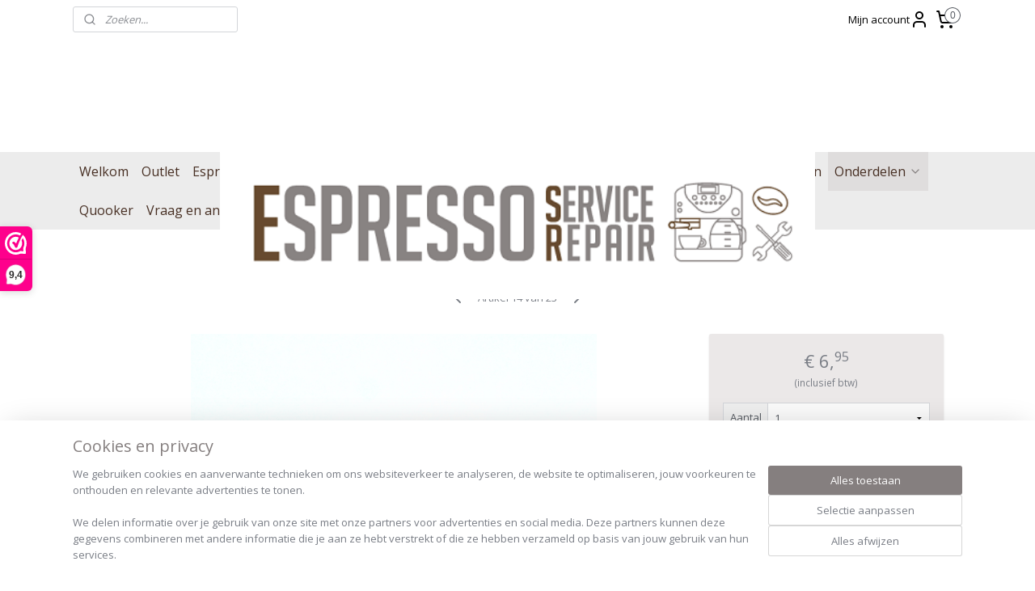

--- FILE ---
content_type: text/html; charset=UTF-8
request_url: https://www.esrepair.nl/a-75680616/rocket/inlaat-klep-ventiel-53-mm/
body_size: 18385
content:
<!DOCTYPE html>
<!--[if lt IE 7]>
<html lang="nl"
      class="no-js lt-ie9 lt-ie8 lt-ie7 secure"> <![endif]-->
<!--[if IE 7]>
<html lang="nl"
      class="no-js lt-ie9 lt-ie8 is-ie7 secure"> <![endif]-->
<!--[if IE 8]>
<html lang="nl"
      class="no-js lt-ie9 is-ie8 secure"> <![endif]-->
<!--[if gt IE 8]><!-->
<html lang="nl" class="no-js secure">
<!--<![endif]-->
<head prefix="og: http://ogp.me/ns#">
    <meta http-equiv="Content-Type" content="text/html; charset=UTF-8"/>

    <title>inlaat klep/ventiel 53 mm | Rocket | esrepair.nl</title>
    <meta name="robots" content="noarchive"/>
    <meta name="robots" content="index,follow,noodp,noydir"/>
    
    <meta name="verify-v1" content="mFFggL35wRMRjZSL7hFODnZc86lig_7pW0hQiLijw1k"/>
        <meta name="google-site-verification" content="mFFggL35wRMRjZSL7hFODnZc86lig_7pW0hQiLijw1k"/>
    <meta name="viewport" content="width=device-width, initial-scale=1.0"/>
    <meta name="revisit-after" content="1 days"/>
    <meta name="generator" content="Mijnwebwinkel"/>
    <meta name="web_author" content="https://www.mijnwebwinkel.nl/"/>

    

    <meta property="og:site_name" content="esrepair.nl"/>

        <meta property="og:title" content="inlaat klep/ventiel 53 mm"/>
    <meta property="og:description" content="inlaat klep/ventiel 53 mm Nummer 8"/>
    <meta property="og:type" content="product"/>
    <meta property="og:image" content="https://cdn.myonlinestore.eu/9465ef91-6be1-11e9-a722-44a8421b9960/image/cache/article/f5ff5d9c4e9804734d33e98f209b884043ddcb5c.jpg"/>
        <meta property="og:url" content="https://www.esrepair.nl/a-75680616/rocket/inlaat-klep-ventiel-53-mm/"/>

    <link rel="preload" as="style" href="https://static.myonlinestore.eu/assets/../js/fancybox/jquery.fancybox.css?20260123073340"
          onload="this.onload=null;this.rel='stylesheet'">
    <noscript>
        <link rel="stylesheet" href="https://static.myonlinestore.eu/assets/../js/fancybox/jquery.fancybox.css?20260123073340">
    </noscript>

    <link rel="stylesheet" type="text/css" href="https://asset.myonlinestore.eu/8SEb2EBJRuUV274O3a6OEp9M3KZ0GJl.css"/>

    <link rel="preload" as="style" href="https://static.myonlinestore.eu/assets/../fonts/fontawesome-6.4.2/css/fontawesome.min.css?20260123073340"
          onload="this.onload=null;this.rel='stylesheet'">
    <link rel="preload" as="style" href="https://static.myonlinestore.eu/assets/../fonts/fontawesome-6.4.2/css/solid.min.css?20260123073340"
          onload="this.onload=null;this.rel='stylesheet'">
    <link rel="preload" as="style" href="https://static.myonlinestore.eu/assets/../fonts/fontawesome-6.4.2/css/brands.min.css?20260123073340"
          onload="this.onload=null;this.rel='stylesheet'">
    <link rel="preload" as="style" href="https://static.myonlinestore.eu/assets/../fonts/fontawesome-6.4.2/css/v4-shims.min.css?20260123073340"
          onload="this.onload=null;this.rel='stylesheet'">
    <noscript>
        <link rel="stylesheet" href="https://static.myonlinestore.eu/assets/../fonts/font-awesome-4.1.0/css/font-awesome.4.1.0.min.css?20260123073340">
    </noscript>

    <link rel="preconnect" href="https://static.myonlinestore.eu/" crossorigin />
    <link rel="dns-prefetch" href="https://static.myonlinestore.eu/" />
    <link rel="preconnect" href="https://cdn.myonlinestore.eu" crossorigin />
    <link rel="dns-prefetch" href="https://cdn.myonlinestore.eu" />

    <script type="text/javascript" src="https://static.myonlinestore.eu/assets/../js/modernizr.js?20260123073340"></script>
        
    <link rel="canonical" href="https://www.esrepair.nl/a-75680616/rocket/inlaat-klep-ventiel-53-mm/"/>
                    <link rel="shortcut icon" type="image/x-icon" href="data:image/x-icon;base64,">
        <link rel="icon" type="image/png" href="[data-uri]" />
    <script>
        var _rollbarConfig = {
        accessToken: 'd57a2075769e4401ab611d78421f1c89',
        captureUncaught: false,
        captureUnhandledRejections: false,
        verbose: false,
        payload: {
            environment: 'prod',
            person: {
                id: 418808,
            },
            ignoredMessages: [
                'request aborted',
                'network error',
                'timeout'
            ]
        },
        reportLevel: 'error'
    };
    // Rollbar Snippet
    !function(r){var e={};function o(n){if(e[n])return e[n].exports;var t=e[n]={i:n,l:!1,exports:{}};return r[n].call(t.exports,t,t.exports,o),t.l=!0,t.exports}o.m=r,o.c=e,o.d=function(r,e,n){o.o(r,e)||Object.defineProperty(r,e,{enumerable:!0,get:n})},o.r=function(r){"undefined"!=typeof Symbol&&Symbol.toStringTag&&Object.defineProperty(r,Symbol.toStringTag,{value:"Module"}),Object.defineProperty(r,"__esModule",{value:!0})},o.t=function(r,e){if(1&e&&(r=o(r)),8&e)return r;if(4&e&&"object"==typeof r&&r&&r.__esModule)return r;var n=Object.create(null);if(o.r(n),Object.defineProperty(n,"default",{enumerable:!0,value:r}),2&e&&"string"!=typeof r)for(var t in r)o.d(n,t,function(e){return r[e]}.bind(null,t));return n},o.n=function(r){var e=r&&r.__esModule?function(){return r.default}:function(){return r};return o.d(e,"a",e),e},o.o=function(r,e){return Object.prototype.hasOwnProperty.call(r,e)},o.p="",o(o.s=0)}([function(r,e,o){var n=o(1),t=o(4);_rollbarConfig=_rollbarConfig||{},_rollbarConfig.rollbarJsUrl=_rollbarConfig.rollbarJsUrl||"https://cdnjs.cloudflare.com/ajax/libs/rollbar.js/2.14.4/rollbar.min.js",_rollbarConfig.async=void 0===_rollbarConfig.async||_rollbarConfig.async;var a=n.setupShim(window,_rollbarConfig),l=t(_rollbarConfig);window.rollbar=n.Rollbar,a.loadFull(window,document,!_rollbarConfig.async,_rollbarConfig,l)},function(r,e,o){var n=o(2);function t(r){return function(){try{return r.apply(this,arguments)}catch(r){try{console.error("[Rollbar]: Internal error",r)}catch(r){}}}}var a=0;function l(r,e){this.options=r,this._rollbarOldOnError=null;var o=a++;this.shimId=function(){return o},"undefined"!=typeof window&&window._rollbarShims&&(window._rollbarShims[o]={handler:e,messages:[]})}var i=o(3),s=function(r,e){return new l(r,e)},d=function(r){return new i(s,r)};function c(r){return t(function(){var e=Array.prototype.slice.call(arguments,0),o={shim:this,method:r,args:e,ts:new Date};window._rollbarShims[this.shimId()].messages.push(o)})}l.prototype.loadFull=function(r,e,o,n,a){var l=!1,i=e.createElement("script"),s=e.getElementsByTagName("script")[0],d=s.parentNode;i.crossOrigin="",i.src=n.rollbarJsUrl,o||(i.async=!0),i.onload=i.onreadystatechange=t(function(){if(!(l||this.readyState&&"loaded"!==this.readyState&&"complete"!==this.readyState)){i.onload=i.onreadystatechange=null;try{d.removeChild(i)}catch(r){}l=!0,function(){var e;if(void 0===r._rollbarDidLoad){e=new Error("rollbar.js did not load");for(var o,n,t,l,i=0;o=r._rollbarShims[i++];)for(o=o.messages||[];n=o.shift();)for(t=n.args||[],i=0;i<t.length;++i)if("function"==typeof(l=t[i])){l(e);break}}"function"==typeof a&&a(e)}()}}),d.insertBefore(i,s)},l.prototype.wrap=function(r,e,o){try{var n;if(n="function"==typeof e?e:function(){return e||{}},"function"!=typeof r)return r;if(r._isWrap)return r;if(!r._rollbar_wrapped&&(r._rollbar_wrapped=function(){o&&"function"==typeof o&&o.apply(this,arguments);try{return r.apply(this,arguments)}catch(o){var e=o;throw e&&("string"==typeof e&&(e=new String(e)),e._rollbarContext=n()||{},e._rollbarContext._wrappedSource=r.toString(),window._rollbarWrappedError=e),e}},r._rollbar_wrapped._isWrap=!0,r.hasOwnProperty))for(var t in r)r.hasOwnProperty(t)&&(r._rollbar_wrapped[t]=r[t]);return r._rollbar_wrapped}catch(e){return r}};for(var p="log,debug,info,warn,warning,error,critical,global,configure,handleUncaughtException,handleAnonymousErrors,handleUnhandledRejection,captureEvent,captureDomContentLoaded,captureLoad".split(","),u=0;u<p.length;++u)l.prototype[p[u]]=c(p[u]);r.exports={setupShim:function(r,e){if(r){var o=e.globalAlias||"Rollbar";if("object"==typeof r[o])return r[o];r._rollbarShims={},r._rollbarWrappedError=null;var a=new d(e);return t(function(){e.captureUncaught&&(a._rollbarOldOnError=r.onerror,n.captureUncaughtExceptions(r,a,!0),e.wrapGlobalEventHandlers&&n.wrapGlobals(r,a,!0)),e.captureUnhandledRejections&&n.captureUnhandledRejections(r,a,!0);var t=e.autoInstrument;return!1!==e.enabled&&(void 0===t||!0===t||"object"==typeof t&&t.network)&&r.addEventListener&&(r.addEventListener("load",a.captureLoad.bind(a)),r.addEventListener("DOMContentLoaded",a.captureDomContentLoaded.bind(a))),r[o]=a,a})()}},Rollbar:d}},function(r,e){function o(r,e,o){if(e.hasOwnProperty&&e.hasOwnProperty("addEventListener")){for(var n=e.addEventListener;n._rollbarOldAdd&&n.belongsToShim;)n=n._rollbarOldAdd;var t=function(e,o,t){n.call(this,e,r.wrap(o),t)};t._rollbarOldAdd=n,t.belongsToShim=o,e.addEventListener=t;for(var a=e.removeEventListener;a._rollbarOldRemove&&a.belongsToShim;)a=a._rollbarOldRemove;var l=function(r,e,o){a.call(this,r,e&&e._rollbar_wrapped||e,o)};l._rollbarOldRemove=a,l.belongsToShim=o,e.removeEventListener=l}}r.exports={captureUncaughtExceptions:function(r,e,o){if(r){var n;if("function"==typeof e._rollbarOldOnError)n=e._rollbarOldOnError;else if(r.onerror){for(n=r.onerror;n._rollbarOldOnError;)n=n._rollbarOldOnError;e._rollbarOldOnError=n}e.handleAnonymousErrors();var t=function(){var o=Array.prototype.slice.call(arguments,0);!function(r,e,o,n){r._rollbarWrappedError&&(n[4]||(n[4]=r._rollbarWrappedError),n[5]||(n[5]=r._rollbarWrappedError._rollbarContext),r._rollbarWrappedError=null);var t=e.handleUncaughtException.apply(e,n);o&&o.apply(r,n),"anonymous"===t&&(e.anonymousErrorsPending+=1)}(r,e,n,o)};o&&(t._rollbarOldOnError=n),r.onerror=t}},captureUnhandledRejections:function(r,e,o){if(r){"function"==typeof r._rollbarURH&&r._rollbarURH.belongsToShim&&r.removeEventListener("unhandledrejection",r._rollbarURH);var n=function(r){var o,n,t;try{o=r.reason}catch(r){o=void 0}try{n=r.promise}catch(r){n="[unhandledrejection] error getting `promise` from event"}try{t=r.detail,!o&&t&&(o=t.reason,n=t.promise)}catch(r){}o||(o="[unhandledrejection] error getting `reason` from event"),e&&e.handleUnhandledRejection&&e.handleUnhandledRejection(o,n)};n.belongsToShim=o,r._rollbarURH=n,r.addEventListener("unhandledrejection",n)}},wrapGlobals:function(r,e,n){if(r){var t,a,l="EventTarget,Window,Node,ApplicationCache,AudioTrackList,ChannelMergerNode,CryptoOperation,EventSource,FileReader,HTMLUnknownElement,IDBDatabase,IDBRequest,IDBTransaction,KeyOperation,MediaController,MessagePort,ModalWindow,Notification,SVGElementInstance,Screen,TextTrack,TextTrackCue,TextTrackList,WebSocket,WebSocketWorker,Worker,XMLHttpRequest,XMLHttpRequestEventTarget,XMLHttpRequestUpload".split(",");for(t=0;t<l.length;++t)r[a=l[t]]&&r[a].prototype&&o(e,r[a].prototype,n)}}}},function(r,e){function o(r,e){this.impl=r(e,this),this.options=e,function(r){for(var e=function(r){return function(){var e=Array.prototype.slice.call(arguments,0);if(this.impl[r])return this.impl[r].apply(this.impl,e)}},o="log,debug,info,warn,warning,error,critical,global,configure,handleUncaughtException,handleAnonymousErrors,handleUnhandledRejection,_createItem,wrap,loadFull,shimId,captureEvent,captureDomContentLoaded,captureLoad".split(","),n=0;n<o.length;n++)r[o[n]]=e(o[n])}(o.prototype)}o.prototype._swapAndProcessMessages=function(r,e){var o,n,t;for(this.impl=r(this.options);o=e.shift();)n=o.method,t=o.args,this[n]&&"function"==typeof this[n]&&("captureDomContentLoaded"===n||"captureLoad"===n?this[n].apply(this,[t[0],o.ts]):this[n].apply(this,t));return this},r.exports=o},function(r,e){r.exports=function(r){return function(e){if(!e&&!window._rollbarInitialized){for(var o,n,t=(r=r||{}).globalAlias||"Rollbar",a=window.rollbar,l=function(r){return new a(r)},i=0;o=window._rollbarShims[i++];)n||(n=o.handler),o.handler._swapAndProcessMessages(l,o.messages);window[t]=n,window._rollbarInitialized=!0}}}}]);
    // End Rollbar Snippet
    </script>
    <script defer type="text/javascript" src="https://static.myonlinestore.eu/assets/../js/jquery.min.js?20260123073340"></script><script defer type="text/javascript" src="https://static.myonlinestore.eu/assets/../js/mww/shop.js?20260123073340"></script><script defer type="text/javascript" src="https://static.myonlinestore.eu/assets/../js/mww/shop/category.js?20260123073340"></script><script defer type="text/javascript" src="https://static.myonlinestore.eu/assets/../js/fancybox/jquery.fancybox.pack.js?20260123073340"></script><script defer type="text/javascript" src="https://static.myonlinestore.eu/assets/../js/fancybox/jquery.fancybox-thumbs.js?20260123073340"></script><script defer type="text/javascript" src="https://static.myonlinestore.eu/assets/../js/mww/image.js?20260123073340"></script><script defer type="text/javascript" src="https://static.myonlinestore.eu/assets/../js/mww/shop/article.js?20260123073340"></script><script defer type="text/javascript" src="https://static.myonlinestore.eu/assets/../js/mww/product/product.js?20260123073340"></script><script defer type="text/javascript" src="https://static.myonlinestore.eu/assets/../js/mww/product/product.configurator.js?20260123073340"></script><script defer type="text/javascript"
                src="https://static.myonlinestore.eu/assets/../js/mww/product/product.configurator.validator.js?20260123073340"></script><script defer type="text/javascript" src="https://static.myonlinestore.eu/assets/../js/mww/product/product.main.js?20260123073340"></script><script defer type="text/javascript" src="https://static.myonlinestore.eu/assets/../js/mww/navigation.js?20260123073340"></script><script defer type="text/javascript" src="https://static.myonlinestore.eu/assets/../js/delay.js?20260123073340"></script><script defer type="text/javascript" src="https://static.myonlinestore.eu/assets/../js/mww/ajax.js?20260123073340"></script><script defer type="text/javascript" src="https://static.myonlinestore.eu/assets/../js/foundation/foundation.min.js?20260123073340"></script><script defer type="text/javascript" src="https://static.myonlinestore.eu/assets/../js/foundation/foundation/foundation.topbar.js?20260123073340"></script><script defer type="text/javascript" src="https://static.myonlinestore.eu/assets/../js/foundation/foundation/foundation.tooltip.js?20260123073340"></script><script defer type="text/javascript" src="https://static.myonlinestore.eu/assets/../js/mww/deferred.js?20260123073340"></script>
        <script src="https://static.myonlinestore.eu/assets/webpack/bootstrapper.ce10832e.js"></script>
    
    <script src="https://static.myonlinestore.eu/assets/webpack/vendor.85ea91e8.js" defer></script><script src="https://static.myonlinestore.eu/assets/webpack/main.c5872b2c.js" defer></script>
    
    <script src="https://static.myonlinestore.eu/assets/webpack/webcomponents.377dc92a.js" defer></script>
    
    <script src="https://static.myonlinestore.eu/assets/webpack/render.8395a26c.js" defer></script>

    <script>
        window.bootstrapper.add(new Strap('marketingScripts', []));
    </script>
        <script>
  window.dataLayer = window.dataLayer || [];

  function gtag() {
    dataLayer.push(arguments);
  }

    gtag(
    "consent",
    "default",
    {
      "ad_storage": "denied",
      "ad_user_data": "denied",
      "ad_personalization": "denied",
      "analytics_storage": "denied",
      "security_storage": "granted",
      "personalization_storage": "denied",
      "functionality_storage": "denied",
    }
  );

  gtag("js", new Date());
  gtag("config", 'G-HSRC51ENF9', { "groups": "myonlinestore" });gtag("config", 'G-4LY6M3G5GJ');</script>
<script async src="https://www.googletagmanager.com/gtag/js?id=G-HSRC51ENF9"></script>
        <script>
        
    </script>
        
<script>
    var marketingStrapId = 'marketingScripts'
    var marketingScripts = window.bootstrapper.use(marketingStrapId);

    if (marketingScripts === null) {
        marketingScripts = [];
    }

        marketingScripts.push({
        inline: `!function (f, b, e, v, n, t, s) {
        if (f.fbq) return;
        n = f.fbq = function () {
            n.callMethod ?
                n.callMethod.apply(n, arguments) : n.queue.push(arguments)
        };
        if (!f._fbq) f._fbq = n;
        n.push = n;
        n.loaded = !0;
        n.version = '2.0';
        n.agent = 'plmyonlinestore';
        n.queue = [];
        t = b.createElement(e);
        t.async = !0;
    t.src = v;
    s = b.getElementsByTagName(e)[0];
    s.parentNode.insertBefore(t, s)
    }(window, document, 'script', 'https://connect.facebook.net/en_US/fbevents.js');

    fbq('init', '1235225549891984');
    fbq('track', 'PageView');
    `,
    });
    
    window.bootstrapper.update(new Strap(marketingStrapId, marketingScripts));
</script>
    <noscript>
        <style>ul.products li {
                opacity: 1 !important;
            }</style>
    </noscript>

            <script>
                (function (w, d, s, l, i) {
            w[l] = w[l] || [];
            w[l].push({
                'gtm.start':
                    new Date().getTime(), event: 'gtm.js'
            });
            var f = d.getElementsByTagName(s)[0],
                j = d.createElement(s), dl = l != 'dataLayer' ? '&l=' + l : '';
            j.async = true;
            j.src =
                'https://www.googletagmanager.com/gtm.js?id=' + i + dl;
            f.parentNode.insertBefore(j, f);
        })(window, document, 'script', 'dataLayer', 'GTM-MSQ3L6L');
                (function (w, d, s, l, i) {
            w[l] = w[l] || [];
            w[l].push({
                'gtm.start':
                    new Date().getTime(), event: 'gtm.js'
            });
            var f = d.getElementsByTagName(s)[0],
                j = d.createElement(s), dl = l != 'dataLayer' ? '&l=' + l : '';
            j.async = true;
            j.src =
                'https://www.googletagmanager.com/gtm.js?id=' + i + dl;
            f.parentNode.insertBefore(j, f);
        })(window, document, 'script', 'dataLayer', 'GTM-PQ89KS8');
            </script>

</head>
<body    class="lang-nl_NL layout-width-1100 oneColumn">

    <noscript>
                    <iframe src="https://www.googletagmanager.com/ns.html?id=GTM-MSQ3L6L" height="0" width="0"
                    style="display:none;visibility:hidden"></iframe>
                    <iframe src="https://www.googletagmanager.com/ns.html?id=GTM-PQ89KS8" height="0" width="0"
                    style="display:none;visibility:hidden"></iframe>
            </noscript>


<header>
    <a tabindex="0" id="skip-link" class="button screen-reader-text" href="#content">Spring naar de hoofdtekst</a>
</header>


<div id="react_element__filter"></div>

<div class="site-container">
    <div class="inner-wrap">
        
        
        <div class="bg-container custom-css-container"             data-active-language="nl"
            data-current-date="25-01-2026"
            data-category-id="unknown"
            data-article-id="58460871"
            data-article-category-id="4905984"
            data-article-name="inlaat klep/ventiel 53 mm"
        >
            <noscript class="no-js-message">
                <div class="inner">
                    Javascript is uitgeschakeld.


Zonder Javascript is het niet mogelijk bestellingen te plaatsen in deze webwinkel en zijn een aantal functionaliteiten niet beschikbaar.
                </div>
            </noscript>

            <div id="header">
                <div id="react_root"><!-- --></div>
                <div
                    class="header-bar-top">
                                                
<div class="row header-bar-inner" data-bar-position="top" data-options="sticky_on: [medium, large]; is_hover: true; scrolltop: true;" data-topbar>
    <section class="top-bar-section">
                                    <div class="module-container search align-left">
                    <div class="react_element__searchbox" 
    data-post-url="/search/" 
    data-search-phrase=""></div>

                </div>
                                                <div class="module-container myaccount align-right2">
                    
<div class="module my-account-bar">
            <a href="javascript:void(0)" class="foldout-account">
            Mijn account     <div   
    aria-hidden role="img"
    class="icon icon--sf-user
        "
    >
    <svg><use xlink:href="#sf-user"></use></svg>
    </div>
        </a>
        <div class="saveforlater-counter-topbar" id="react_element__saveforlater-topbar-counter"
             data-show-counter=""></div>
        <div class="my-account-overlay"></div>
        <div class="hidden-account-details">
            <div class="invisible-hover-area">
                <div class="header">
                    <div class="header-text">Mijn account</div>
                    <div class="close-button">
                            <div   
    aria-hidden role="img"
    class="icon icon--close-button icon--sf-x
        "
            title="close-button"
    >
    <svg><use xlink:href="#sf-x"></use></svg>
    </div>
                    </div>
                </div>
                <div class="scrollable">
                    <h3 class="existing-customer">Inloggen</h3>
                    <div class="form-group">
                        <form accept-charset="UTF-8" name=""
          method="post" action="/customer/login/?referer=/a-75680616/rocket/inlaat-klep-ventiel-53-mm/" class="legacy" id="login_form">
                        <script>
    document.addEventListener("DOMContentLoaded", function () {
        Array.from(document.querySelectorAll("#login_form")).map(
            form => form.addEventListener("submit", function () {
                Array.from(document.querySelectorAll("#login")).map(button => button.disabled = true);
            })
        );
    });
</script>
                        
                        <div class="form-group        ">
    <label class="control-label required" for="customer_account_username">E-mailadres</label><div class="control-group">
            <div class="control-container   no-errors    ">
                                <input type="email"
            id="customer_account_username" name="_username" required="required" class="default form-control" maxlength="100"
                                                    data-validator-range="0-0"
                />
                    </div>
                                </div>
</div>
    
                        <div class="form-group        ">
    <label class="control-label required" for="customer_account_password">Wachtwoord</label><div class="control-group">
            <div class="control-container   no-errors    ">
                                <input type="password"
            id="customer_account_password" name="_password" required="required" class="default form-control" maxlength="64"
                                                    data-validator-range="0-0"
                />
                    </div>
                                </div>
</div>
    
                        <div class="form-row buttons">
                            <button type="submit" id="login" name="login" class="btn">
                                Inloggen
                            </button>
                        </div>
                        <input type="hidden"
            id="_csrf_token" name="_csrf_token" class="form-control"
            value="d8ae9e50c568fa06feecd4dc.9zYVbcLTot6KXda4PB8ACh-rlCz4Grh304PrOI2bzFg.hV1EGIub8fPeJYKBW1ZSOivsomCeWdwh5vmnUs7VoR7FRWc_t4nYlssblw"                                         data-validator-range="0-0"
                />
        </form>
                    </div>
                    <a class="forgot-password-link" href="/customer/forgot-password/">Wachtwoord vergeten?</a>
                                            <hr/>
                        <h3 class="without-account">Geen account?</h3>
                        <p>
                            Met een account kun je sneller bestellen en heb je een overzicht van je eerdere bestellingen.
                        </p>
                        <a href="https://www.esrepair.nl/customer/register/?referer=/a-75680616/rocket/inlaat-klep-ventiel-53-mm/"
                           class="btn">Account aanmaken</a>
                                    </div>
            </div>
        </div>
    </div>

                </div>
                                                <div class="module-container cart align-right">
                    
<div class="header-cart module moduleCartCompact" data-ajax-cart-replace="true" data-productcount="0">
            <a href="/cart/?category_id=4905984" class="foldout-cart">
                <div   
    aria-hidden role="img"
    class="icon icon--sf-shopping-cart
        "
            title="Winkelwagen"
    >
    <svg><use xlink:href="#sf-shopping-cart"></use></svg>
    </div>
            <span class="count">0</span>
        </a>
        <div class="hidden-cart-details">
            <div class="invisible-hover-area">
                <div data-mobile-cart-replace="true" class="cart-details">
                                            <div class="cart-summary">
                            Geen artikelen in winkelwagen.
                        </div>
                                    </div>

                            </div>
        </div>
    </div>

                </div>
                        </section>
</div>

                                    </div>

                

        
                
            

<sf-header-image
    class="web-component"
    header-element-height="140px"
    align="center"
    store-name="esrepair.nl"
    store-url="https://www.esrepair.nl/"
    background-image-url=""
    mobile-background-image-url=""
    logo-custom-width=""
    logo-custom-height=""
    page-column-width="1100"
    style="
        height: 140px;

        --background-color: #FFFFFF;
        --background-height: 140px;
        --background-aspect-ratio: 1;
        --scaling-background-aspect-ratio: 2.75;
        --mobile-background-height: 0px;
        --mobile-background-aspect-ratio: 1;
        --color: #12465C;
        --logo-custom-width: auto;
        --logo-custom-height: auto;
        --logo-aspect-ratio: 5.2571428571429
        ">
            <a href="https://www.esrepair.nl/" slot="logo" style="max-height: 100%;">
            <img
                src="https://cdn.myonlinestore.eu/9465ef91-6be1-11e9-a722-44a8421b9960/logo_large.png?t=1769267350"
                alt="esrepair.nl"
                style="
                    width: 736px;
                    height: 100%;
                    display: block;
                    max-height: 400px;
                    "
            />
        </a>
    </sf-header-image>
                <div class="header-bar-bottom">
                                                
<div class="row header-bar-inner" data-bar-position="header" data-options="sticky_on: [medium, large]; is_hover: true; scrolltop: true;" data-topbar>
    <section class="top-bar-section">
                                    <nav class="module-container navigation navigation--mega-menu align-left">
                    <ul>
                            




<li class="">
            <a href="https://www.esrepair.nl/" class="no_underline">
            Welkom
                    </a>

                                </li>
    




<li class="">
            <a href="https://www.esrepair.nl/c-5829803/outlet/" class="no_underline">
            Outlet
                    </a>

                                </li>
    

    


<li class="has-dropdown">
            <a href="https://www.esrepair.nl/c-3821582/espressomachines/" class="no_underline">
            Espressomachines
                                                <div aria-hidden role="img" class="icon"><svg><use xlink:href="#sf-chevron-down"></use></svg></div>
                                    </a>

                                                    
                <div class="mega-menu">
                    <div class="mega-menu__background"></div>
                    <ul class="mega-menu__list">
                                                    <li class="mega-menu__category">
                                <a class="mega-menu__category-title mega-menu__category-title--no_underline" href="https://www.esrepair.nl/c-3918896/espressomachines-pistonmachines/" title="Espressomachines&#x20;&#x2F;&#x20;Pistonmachines">Espressomachines / Pistonmachines</a>

                                                            </li>
                                                    <li class="mega-menu__category">
                                <a class="mega-menu__category-title mega-menu__category-title--no_underline" href="https://www.esrepair.nl/c-6358947/espresso-levelmachines/" title="Espresso&#x20;levelmachines">Espresso levelmachines</a>

                                                            </li>
                                                    <li class="mega-menu__category">
                                <a class="mega-menu__category-title mega-menu__category-title--no_underline" href="https://www.esrepair.nl/c-3918897/espresso-volautomaten/" title="Espresso&#x20;volautomaten">Espresso volautomaten</a>

                                                            </li>
                                                    <li class="mega-menu__category">
                                <a class="mega-menu__category-title mega-menu__category-title--no_underline" href="https://www.esrepair.nl/c-4236299/espresso-volautomaten-professional/" title="Espresso&#x20;volautomaten&#x20;professional">Espresso volautomaten professional</a>

                                                            </li>
                                                    <li class="mega-menu__category">
                                <a class="mega-menu__category-title mega-menu__category-title--no_underline" href="https://www.esrepair.nl/c-4047119/capsulemachines/" title="Capsulemachines">Capsulemachines</a>

                                                            </li>
                                                    <li class="mega-menu__category">
                                <a class="mega-menu__category-title mega-menu__category-title--no_underline" href="https://www.esrepair.nl/c-4230697/koffiezetapparaten/" title="Koffiezetapparaten">Koffiezetapparaten</a>

                                                            </li>
                                                    <li class="mega-menu__category">
                                <a class="mega-menu__category-title mega-menu__category-title--no_underline" href="https://www.esrepair.nl/c-4045327/melkopschuimers/" title="Melkopschuimers">Melkopschuimers</a>

                                                            </li>
                                                    <li class="mega-menu__category">
                                <a class="mega-menu__category-title mega-menu__category-title--no_underline" href="https://www.esrepair.nl/c-4045205/slowcoffee/" title="Slowcoffee">Slowcoffee</a>

                                                            </li>
                        
                                            </ul>
                </div>
                        </li>
    




<li class="">
            <a href="https://www.esrepair.nl/c-3919117/bonenmolens/" class="no_underline">
            Bonenmolens 
                    </a>

                                </li>
    

    


<li class="has-dropdown">
            <a href="https://www.esrepair.nl/c-6356205/accessoires-baristatools/" class="no_underline">
            Accessoires / Baristatools
                                                <div aria-hidden role="img" class="icon"><svg><use xlink:href="#sf-chevron-down"></use></svg></div>
                                    </a>

                                                    
                <div class="mega-menu">
                    <div class="mega-menu__background"></div>
                    <ul class="mega-menu__list">
                                                    <li class="mega-menu__category">
                                <a class="mega-menu__category-title mega-menu__category-title--no_underline" href="https://www.esrepair.nl/c-6659651/covers-cuptray/" title="Covers&#x20;cuptray">Covers cuptray</a>

                                                            </li>
                                                    <li class="mega-menu__category">
                                <a class="mega-menu__category-title mega-menu__category-title--no_underline" href="https://www.esrepair.nl/c-4994882/doeken/" title="Doeken">Doeken</a>

                                                            </li>
                                                    <li class="mega-menu__category">
                                <a class="mega-menu__category-title mega-menu__category-title--no_underline" href="https://www.esrepair.nl/c-6779636/funnel/" title="Funnel">Funnel</a>

                                                            </li>
                                                    <li class="mega-menu__category">
                                <a class="mega-menu__category-title mega-menu__category-title--no_underline" href="https://www.esrepair.nl/c-6679955/houten-accessoires/" title="Houten&#x20;accessoires&#x20;">Houten accessoires </a>

                                                            </li>
                                                    <li class="mega-menu__category">
                                <a class="mega-menu__category-title mega-menu__category-title--no_underline" href="https://www.esrepair.nl/c-4034592/melkbekers-coolers/" title="Melkbekers&#x2F;coolers">Melkbekers/coolers</a>

                                                            </li>
                                                    <li class="mega-menu__category">
                                <a class="mega-menu__category-title mega-menu__category-title--no_underline" href="https://www.esrepair.nl/c-3982164/melkkannen/" title="Melkkannen">Melkkannen</a>

                                                            </li>
                                                    <li class="mega-menu__category">
                                <a class="mega-menu__category-title mega-menu__category-title--no_underline" href="https://www.esrepair.nl/c-3956167/servies/" title="Servies">Servies</a>

                                                            </li>
                        
                                                    <li class="mega-menu__category">
                                <a class="mega-menu__category-title mega-menu__category-title--no_underline" href="https://www.esrepair.nl/c-6356205/accessoires-baristatools/" title="Bekijk&#x20;alle&#x20;pagina&#x2019;s">Bekijk alle pagina’s    <div   
    aria-hidden role="img"
    class="icon icon--sf-chevron-right
                    icon--small
        "
    >
    <svg><use xlink:href="#sf-chevron-right"></use></svg>
    </div>
</a>
                            </li>
                                            </ul>
                </div>
                        </li>
    

    


<li class="has-dropdown">
            <a href="https://www.esrepair.nl/c-6356208/koffie/" class="no_underline">
            Koffie
                                                <div aria-hidden role="img" class="icon"><svg><use xlink:href="#sf-chevron-down"></use></svg></div>
                                    </a>

                                                    
                <div class="mega-menu">
                    <div class="mega-menu__background"></div>
                    <ul class="mega-menu__list">
                                                    <li class="mega-menu__category">
                                <a class="mega-menu__category-title mega-menu__category-title--no_underline" href="https://www.esrepair.nl/c-3920347/koffie/" title="Koffie">Koffie</a>

                                                                                                        
                                    <ul class="mega-menu__category-list">
                                                                                    <li class="mega-menu__item ">
                                                <a class="mega-menu__link mega-menu__link--no_underline" href="https://www.esrepair.nl/c-3920525/bonen/" title="Bonen">Bonen</a>
                                            </li>
                                        
                                                                            </ul>
                                                            </li>
                                                    <li class="mega-menu__category">
                                <a class="mega-menu__category-title mega-menu__category-title--no_underline" href="https://www.esrepair.nl/c-5468595/koffie-voorraadbus/" title="Koffie&#x20;voorraadbus">Koffie voorraadbus</a>

                                                            </li>
                                                    <li class="mega-menu__category">
                                <a class="mega-menu__category-title mega-menu__category-title--no_underline" href="https://www.esrepair.nl/c-4169144/koffiemeubels/" title="Koffiemeubels">Koffiemeubels</a>

                                                            </li>
                        
                                            </ul>
                </div>
                        </li>
    




<li class="">
            <a href="https://www.esrepair.nl/c-3918898/onderhoudsproducten/" class="no_underline">
            Onderhoudsproducten
                    </a>

                                </li>
    

    
    

<li class="has-dropdown active">
            <a href="https://www.esrepair.nl/c-6356229/onderdelen/" class="no_underline">
            Onderdelen
                                                <div aria-hidden role="img" class="icon"><svg><use xlink:href="#sf-chevron-down"></use></svg></div>
                                    </a>

                                                    
                <div class="mega-menu">
                    <div class="mega-menu__background"></div>
                    <ul class="mega-menu__list">
                                                    <li class="mega-menu__category">
                                <a class="mega-menu__category-title mega-menu__category-title--no_underline" href="https://www.esrepair.nl/c-4034181/ecm-profitec/" title="ECM&#x20;&#x2F;&#x20;Profitec">ECM / Profitec</a>

                                                            </li>
                                                    <li class="mega-menu__category">
                                <a class="mega-menu__category-title mega-menu__category-title--no_underline" href="https://www.esrepair.nl/c-4034199/universeel-e61/" title="Universeel&#x20;&#x2B;&#x20;E61">Universeel + E61</a>

                                                            </li>
                                                    <li class="mega-menu__category">
                                <a class="mega-menu__category-title mega-menu__category-title--no_underline" href="https://www.esrepair.nl/c-4905975/bezzera/" title="Bezzera">Bezzera</a>

                                                            </li>
                                                    <li class="mega-menu__category">
                                <a class="mega-menu__category-title mega-menu__category-title--no_underline" href="https://www.esrepair.nl/c-4905984/rocket/" title="Rocket">Rocket</a>

                                                            </li>
                                                    <li class="mega-menu__category">
                                <a class="mega-menu__category-title mega-menu__category-title--no_underline" href="https://www.esrepair.nl/c-4528070/vibiemme/" title="Vibiemme">Vibiemme</a>

                                                            </li>
                                                    <li class="mega-menu__category">
                                <a class="mega-menu__category-title mega-menu__category-title--no_underline" href="https://www.esrepair.nl/c-6141128/eureka-molen/" title="Eureka&#x20;molen">Eureka molen</a>

                                                            </li>
                                                    <li class="mega-menu__category">
                                <a class="mega-menu__category-title mega-menu__category-title--no_underline" href="https://www.esrepair.nl/c-4034183/quick-mill/" title="Quick&#x20;Mill">Quick Mill</a>

                                                            </li>
                                                    <li class="mega-menu__category">
                                <a class="mega-menu__category-title mega-menu__category-title--no_underline" href="https://www.esrepair.nl/c-4034185/nivona/" title="Nivona">Nivona</a>

                                                            </li>
                        
                                            </ul>
                </div>
                        </li>
    




<li class="">
            <a href="https://www.esrepair.nl/c-6450292/quooker/" class="no_underline">
            Quooker
                    </a>

                                </li>
    

    


<li class="has-dropdown">
            <a href="https://www.esrepair.nl/c-4600469/vraag-en-antwoord/" class="no_underline">
            Vraag en antwoord
                                                <div aria-hidden role="img" class="icon"><svg><use xlink:href="#sf-chevron-down"></use></svg></div>
                                    </a>

                                                    
                <div class="mega-menu">
                    <div class="mega-menu__background"></div>
                    <ul class="mega-menu__list">
                                                    <li class="mega-menu__category">
                                <a class="mega-menu__category-title mega-menu__category-title--no_underline" href="https://www.esrepair.nl/c-4600492/espressomachines-pistonmachines/" title="Espressomachines&#x20;&#x2F;&#x20;Pistonmachines">Espressomachines / Pistonmachines</a>

                                                            </li>
                                                    <li class="mega-menu__category">
                                <a class="mega-menu__category-title mega-menu__category-title--no_underline" href="https://www.esrepair.nl/c-4600493/volautomaat/" title="Volautomaat">Volautomaat</a>

                                                            </li>
                                                    <li class="mega-menu__category">
                                <a class="mega-menu__category-title mega-menu__category-title--no_underline" href="https://www.esrepair.nl/c-4600321/informatiefilms/" title="Informatiefilms">Informatiefilms</a>

                                                            </li>
                        
                                            </ul>
                </div>
                        </li>
    




<li class="">
            <a href="https://www.esrepair.nl/c-6482217/cadeaubon/" class="no_underline">
            Cadeaubon
                    </a>

                                </li>

                    </ul>
                </nav>
                        </section>
</div>

                                    </div>
            </div>

                            <div class="mega-menu-overlay"></div>
            
            
            <div id="content" class="columncount-1">
                <div class="row">
                                            <div class="columns columns-14 foldout-nav">
                            <a class="mobile-nav-toggle" href="#" data-react-trigger="mobile-navigation-toggle">
    <i></i> Menu</a>   
                        </div>
                                                                <div class="columns large-14 medium-14 small-14" id="centercolumn">
    
    
                                    <script>
        window.bootstrapper.add(new Strap('product', {
            id: '58460871',
            name: 'inlaat klep/ventiel 53 mm',
            value: '6.950000',
            currency: 'EUR'
        }));

        var marketingStrapId = 'marketingScripts'
        var marketingScripts = window.bootstrapper.use(marketingStrapId);

        if (marketingScripts === null) {
            marketingScripts = [];
        }

        marketingScripts.push({
            inline: `if (typeof window.fbq === 'function') {
                window.fbq('track', 'ViewContent', {
                    content_name: "inlaat klep/ventiel 53 mm",
                    content_ids: ["58460871"],
                    content_type: "product"
                });
            }`,
        });

        window.bootstrapper.update(new Strap(marketingStrapId, marketingScripts));
    </script>
    <div id="react_element__product-events"><!-- --></div>

    <script type="application/ld+json">
        {"@context":"https:\/\/schema.org","@graph":[{"@type":"Product","name":"inlaat klep\/ventiel 53 mm","description":"inlaat klep\/ventiel 53 mmNummer 8","offers":{"@type":"Offer","url":"https:\/\/www.esrepair.nl\/a-75680616\/rocket\/inlaat-klep-ventiel-53-mm\/","priceSpecification":{"@type":"PriceSpecification","priceCurrency":"EUR","price":"6.95","valueAddedTaxIncluded":true},"@id":"https:\/\/www.esrepair.nl\/#\/schema\/Offer\/5c79b99c-9a5f-4bc9-b505-dae27b8b6320"},"image":{"@type":"ImageObject","url":"https:\/\/cdn.myonlinestore.eu\/9465ef91-6be1-11e9-a722-44a8421b9960\/image\/cache\/article\/f5ff5d9c4e9804734d33e98f209b884043ddcb5c.jpg","contentUrl":"https:\/\/cdn.myonlinestore.eu\/9465ef91-6be1-11e9-a722-44a8421b9960\/image\/cache\/article\/f5ff5d9c4e9804734d33e98f209b884043ddcb5c.jpg","@id":"https:\/\/cdn.myonlinestore.eu\/9465ef91-6be1-11e9-a722-44a8421b9960\/image\/cache\/article\/f5ff5d9c4e9804734d33e98f209b884043ddcb5c.jpg"},"@id":"https:\/\/www.esrepair.nl\/#\/schema\/Product\/5c79b99c-9a5f-4bc9-b505-dae27b8b6320"}]}
    </script>
            <div class="article product-page classic">
            <span class="badge-container">
            </span>
            <h1 class="product-title">
        inlaat klep/ventiel 53 mm    </h1>
            <span class="sku-container">
            </span>

        
<div class="prev_next-button">
                            <a href="/a-75680601/rocket/e61-universeel-groep-pakkingsetje-voor-de-meeste-espressomachines/" title="Vorige artikel &#xA;(E61 universeel groep pakkingsetje voor de meeste espressomachines)" class="prev_next_article" accesskey="p"><div   
    aria-hidden role="img"
    class="icon icon--sf-chevron-left
        "
            title="{{ language.getText(&#039;previous_article&#039;) }} &amp;#xA;({{ buttons.left.title|raw }})"
    ><svg><use xlink:href="#sf-chevron-left"></use></svg></div></a>        <span>Artikel 14 van 23</span>
            <a href="/a-75680631/rocket/infusie-midden-klep-ventiel-53-mm/" title="Volgende artikel &#xA;(Infusie (midden) klep/ventiel 53 mm)" class="prev_next_article" accesskey="n"><div   
    aria-hidden role="img"
    class="icon icon--sf-chevron-right
        "
            title="{{ language.getText(&#039;next_article&#039;) }} &amp;#xA;({{ buttons.right.title|raw }})"
    ><svg><use xlink:href="#sf-chevron-right"></use></svg></div></a>    
    </div>

        <div class="clearfix"></div>

        <div class="row top-container">
                            <div class="left">
            
                            <div class="images">
                                    <div class="large">
                        

<a href="https://cdn.myonlinestore.eu/9465ef91-6be1-11e9-a722-44a8421b9960/image/cache/full/f5ff5d9c4e9804734d33e98f209b884043ddcb5c.jpg?20260123073340"
    class="fancybox"
    data-fancybox-type="image"
    data-thumbnail="https://cdn.myonlinestore.eu/9465ef91-6be1-11e9-a722-44a8421b9960/image/cache/full/f5ff5d9c4e9804734d33e98f209b884043ddcb5c.jpg?20260123073340"
    rel="fancybox-thumb" title="inlaat klep/ventiel 53 mm"
    id="afbeelding1"
    >
                        <img src="https://cdn.myonlinestore.eu/9465ef91-6be1-11e9-a722-44a8421b9960/image/cache/full/f5ff5d9c4e9804734d33e98f209b884043ddcb5c.jpg?20260123073340" alt="inlaat&#x20;klep&#x2F;ventiel&#x20;53&#x20;mm" />
            </a>
                    </div>
                            </div>
                    <ul class="thumbs">
                                
                                            </ul>
        
                            </div>
            
                                        <div class="right">
                    <div class="product-options columns">
                        
<div class="js-enable-after-load disabled">
    <div class="article-options" data-article-element="options">
        <div class="row">
            <div class="large-14 columns price-container">
                

    
    <span class="pricetag">
                    <span class="regular">
                    € 6,<sup>95</sup>

            </span>
            </span>

                                                    <small>
                        (inclusief                        btw)
                    </small>
                                            </div>
        </div>

                            
            <form accept-charset="UTF-8" name="add_to_cart"
          method="post" action="" class="legacy" data-optionlist-url="https://www.esrepair.nl/article/select-articlelist-option/" id="addToCartForm">
            <div class="form-group        ">
    <div class="control-group">
            <div class="control-container   no-errors    ">
                                            </div>
                                </div>
</div>
    
            <input type="hidden"
            id="add_to_cart_category_article_id" name="add_to_cart[category_article_id]" class="form-control"
            value="75680616"                                         data-validator-range="0-0"
                />
        <input type="hidden"
            id="add_to_cart__token" name="add_to_cart[_token]" class="form-control"
            value="ebf079fdc2fbca5dc2ad197520f.esLziYwOznJeUoTp3pFgTX59Jbs44DzV5ZhIaE3m4T4.O4-kzPVqiiI4Edeoh6lZKw08FfEAgVX4sfY9WAGqrUQJj57soWOLMDJnwQ"                                         data-validator-range="0-0"
                />
        
            <div class="stockinfo">
                            </div>
                                            <div class="form-group">
    <div class="control-group">
                                        <div class="control-container prefix" data-prefix="Aantal">
                <select name="amount" class="form-control">
                                                                                                                                <option value="1">1</option>
                                            <option value="2">2</option>
                                            <option value="3">3</option>
                                            <option value="4">4</option>
                                            <option value="5">5</option>
                                            <option value="6">6</option>
                                            <option value="7">7</option>
                                            <option value="8">8</option>
                                            <option value="9">9</option>
                                            <option value="10">10</option>
                                            <option value="11">11</option>
                                            <option value="12">12</option>
                                            <option value="13">13</option>
                                            <option value="14">14</option>
                                            <option value="15">15</option>
                                            <option value="16">16</option>
                                            <option value="17">17</option>
                                            <option value="18">18</option>
                                            <option value="19">19</option>
                                            <option value="20">20</option>
                                            <option value="21">21</option>
                                            <option value="22">22</option>
                                            <option value="23">23</option>
                                            <option value="24">24</option>
                                            <option value="25">25</option>
                                            <option value="26">26</option>
                                            <option value="27">27</option>
                                            <option value="28">28</option>
                                            <option value="29">29</option>
                                            <option value="30">30</option>
                                            <option value="31">31</option>
                                            <option value="32">32</option>
                                            <option value="33">33</option>
                                            <option value="34">34</option>
                                            <option value="35">35</option>
                                            <option value="36">36</option>
                                            <option value="37">37</option>
                                            <option value="38">38</option>
                                            <option value="39">39</option>
                                            <option value="40">40</option>
                                            <option value="41">41</option>
                                            <option value="42">42</option>
                                            <option value="43">43</option>
                                            <option value="44">44</option>
                                            <option value="45">45</option>
                                            <option value="46">46</option>
                                            <option value="47">47</option>
                                            <option value="48">48</option>
                                            <option value="49">49</option>
                                            <option value="50">50</option>
                                    </select>
            </div>
            </div>
    </div>

                                <button type="submit" data-testid="add-to-cart-button-enabled" name="add" class="btn buy-button" onclick="if (window.addToCart) window.addToCart({ value: '6.950000', currency: 'EUR' });">Voeg toe aan winkelwagen</button>
                        </form>
        
        
    </div>
</div>
                        <div class="save-button-detail" id="react_element__saveforlater-detail-button" data-product-id="5c79b99c-9a5f-4bc9-b505-dae27b8b6320" data-product-name="inlaat klep/ventiel 53 mm" data-analytics-id="58460871" data-value="6.950000" data-currency="EUR"></div>
                    </div>
                </div>
                    </div>

            <a href="/c-4905984/rocket/" onclick="if(window.gotoCategoryFromHistory) {window.gotoCategoryFromHistory(this.href); void(0)}" class="btn tiny">
        Overzicht
   </a>


                    <ul class="product-tabs" style="display: none">
            <li class="active">
                <a href="#" data-tab-id="description">Beschrijving</a>
            </li>
                            <li>
                    <a href="#" data-tab-id="specs">Specificaties</a>
                </li>
                    </ul>
    
        <div class="product-tab row description" data-tab-content="description">
            <div class="rte_content fullwidth">
                                    <p>inlaat klep/ventiel 53 mm</p><p>Nummer 8</p>
                            </div>
                    </div>
                    <div class="product-tab" data-tab-content="specs">
                <div class="article-specs" style="display: none">
                    <div class="inner">
                            <table class="article-specs" data-article-element="specs">
            </table>
                    </div>
                </div>
            </div>
            </div>

            
    
            
    </div>
                                    </div>
            </div>
        </div>

                    <div id="footer" class="custom-css-container"             data-active-language="nl"
            data-current-date="25-01-2026"
            data-category-id="unknown"
            data-article-id="58460871"
            data-article-category-id="4905984"
            data-article-name="inlaat klep/ventiel 53 mm"
        >
                    <div class="pane paneFooter">
        <div class="inner">
            <ul>
                                                        <li><div class="block textarea  textAlignLeft ">
            <h3>Klantenservice</h3>
    
            <p><a href="https://www.esrepair.nl/c-3944850/over-ons/">Over Ons</a></p><p><a href="https://www.esrepair.nl/c-3955958/algemene-voorwaarden/">Algemene voorwaarden</a></p><p><a href="https://www.esrepair.nl/c-3884615/onderhoud/">Onderhoud</a></p><p><a href="https://www.esrepair.nl/c-4006366/privacy/">Privacy</a></p><p><a href="https://www.esrepair.nl/c-4006378/herroepingsrecht/">Herroepingsrecht</a></p><p><a href="https://www.esrepair.nl/c-4006388/retourneren/">Verzendbeleid</a></p><p><a href="https://www.esrepair.nl/c-3895939/contact/">Contact</a></p><p><a href="https://www.esrepair.nl/c-4906148/betaalwijzen/">Betaalwijzen</a></p><p><a href="https://www.esrepair.nl/c-4006390/garantie-en-klachten/">Garantie en klachten</a></p><p>&nbsp;</p>
    </div>
</li>
                                                        <li><div class="block textarea  textAlignLeft ">
            <h3>Verzenden</h3>
    
            <p>Levertijd : 1-3&nbsp;werkdagen</p><p>Verzendkosten NL&nbsp;&euro;6,95.&nbsp;</p><p>Gratis verzending NL vanaf &euro;30,-</p>
    </div>
</li>
                                                        <li><div class="block textarea  textAlignLeft ">
            <h3>Informatie</h3>
    
            <p><strong>Adres:</strong></p><p>Gieterijstraat 81</p><p>2984 AB Ridderkerk</p><p>&nbsp;</p><p><strong>KVK: </strong>83169296</p><p><strong>BTW:&nbsp;</strong>NL862755852B01</p><p>&nbsp;</p><p><strong>E:&nbsp;</strong><a href="mailto:info@esrepair.nl">info@esrepair.nl</a>&nbsp;</p><p><strong>T:</strong>&nbsp;0180- 471782</p><p>&nbsp;</p>
    </div>
</li>
                                                        <li><div class="block textarea  textAlignLeft ">
            <h3>Openingstijden </h3>
    
            <ul><li>Ma,di,wo,vrij&nbsp;09:30-16:30.</li><li>Donderdag gesloten</li><li>Zaterdag 10:00- 14:00</li><li>Zon -en feestdagen gesloten<br><br><a target="_blank" href="https://www.instagram.com/espressoservicerepair/"><img alt="" width="30" height="30" src="https://cdn.myonlinestore.eu/9465ef91-6be1-11e9-a722-44a8421b9960/images/download.jpg" style="border-style:solid; border-width:0px"></a>&nbsp;&nbsp;<a target="_blank" href="https://www.facebook.com/espressoservicerepair"><img alt="" width="30" height="30" src="https://cdn.myonlinestore.eu/9465ef91-6be1-11e9-a722-44a8421b9960/images/fb_icon_325x325.png" style="border-style:solid; border-width:0px"></a></li></ul><p>&nbsp;</p>
    </div>
</li>
                                                        <li><div class="block textarea  textAlignCenter ">
            <h3>Nu ook alles voor de BBQ-liefhebber!</h3>
    
            <p>We hebben nu ook alles voor de BBQ-liefhebber in onze nieuwe webshop en in de showroom.</p><p><a target="_blank" href="https://www.cookandmore.nl/"><img alt="" width="356" height="356" src="https://cdn.myonlinestore.eu/9465ef91-6be1-11e9-a722-44a8421b9960/images/Cookandmore%20logo%20nieuw.png" style="border-style:solid; border-width:0px"></a></p><p>&nbsp;</p>
    </div>
</li>
                            </ul>
        </div>
    </div>

            </div>
                <div id="mwwFooter">
            <div class="row mwwFooter">
                <div class="columns small-14">
                                                                                                                                                © 2017 - 2026 esrepair.nl
                        | <a href="https://www.esrepair.nl/sitemap/" class="footer">sitemap</a>
                        | <a href="https://www.esrepair.nl/rss/" class="footer" target="_blank">rss</a>
                                                    | <a href="https://www.mijnwebwinkel.nl/webshop-starten?utm_medium=referral&amp;utm_source=ecommerce_website&amp;utm_campaign=myonlinestore_shops_pro_nl" class="footer" target="_blank">webwinkel beginnen</a>
    -
    powered by <a href="https://www.mijnwebwinkel.nl/?utm_medium=referral&amp;utm_source=ecommerce_website&amp;utm_campaign=myonlinestore_shops_pro_nl" class="footer" target="_blank">Mijnwebwinkel</a>                                                            </div>
            </div>
        </div>
    </div>
</div>

<script>
    window.bootstrapper.add(new Strap('storeNotifications', {
        notifications: [],
    }));

    var storeLocales = [
                'nl_NL',
                'en_US',
            ];
    window.bootstrapper.add(new Strap('storeLocales', storeLocales));

    window.bootstrapper.add(new Strap('consentBannerSettings', {"enabled":true,"privacyStatementPageId":null,"privacyStatementPageUrl":null,"updatedAt":"2024-02-29T11:31:41+01:00","updatedAtTimestamp":1709202701,"consentTypes":{"required":{"enabled":true,"title":"Noodzakelijk","text":"Cookies en technieken die zijn nodig om de website bruikbaar te maken, zoals het onthouden van je winkelmandje, veilig afrekenen en toegang tot beveiligde gedeelten van de website. Zonder deze cookies kan de website niet naar behoren werken."},"analytical":{"enabled":true,"title":"Statistieken","text":"Cookies en technieken die anoniem gegevens verzamelen en rapporteren over het gebruik van de website, zodat de website geoptimaliseerd kan worden."},"functional":{"enabled":false,"title":"Functioneel","text":"Cookies en technieken die helpen om optionele functionaliteiten aan de website toe te voegen, zoals chatmogelijkheden, het verzamelen van feedback en andere functies van derden."},"marketing":{"enabled":true,"title":"Marketing","text":"Cookies en technieken die worden ingezet om bezoekers gepersonaliseerde en relevante advertenties te kunnen tonen op basis van eerder bezochte pagina’s, en om de effectiviteit van advertentiecampagnes te analyseren."},"personalization":{"enabled":false,"title":"Personalisatie","text":"Cookies en technieken om de vormgeving en inhoud van de website op u aan te passen, zoals de taal of vormgeving van de website."}},"labels":{"banner":{"title":"Cookies en privacy","text":"We gebruiken cookies en aanverwante technieken om ons websiteverkeer te analyseren, de website te optimaliseren, jouw voorkeuren te onthouden en relevante advertenties te tonen.\n\nWe delen informatie over je gebruik van onze site met onze partners voor advertenties en social media. Deze partners kunnen deze gegevens combineren met andere informatie die je aan ze hebt verstrekt of die ze hebben verzameld op basis van jouw gebruik van hun services."},"modal":{"title":"Cookie- en privacyinstellingen","text":"We gebruiken cookies en aanverwante technieken om ons websiteverkeer te analyseren, de website te optimaliseren, jouw voorkeuren te onthouden en relevante advertenties te tonen.\n\nWe delen informatie over je gebruik van onze site met onze partners voor advertenties en social media. Deze partners kunnen deze gegevens combineren met andere informatie die je aan ze hebt verstrekt of die ze hebben verzameld op basis van jouw gebruik van hun services."},"button":{"title":"Cookie- en privacyinstellingen","text":"button_text"}}}));
    window.bootstrapper.add(new Strap('store', {"availableBusinessModels":"ALL","currency":"EUR","currencyDisplayLocale":"de_AT","discountApplicable":true,"googleTrackingType":"gtag","id":"418808","locale":"nl_NL","loginRequired":true,"roles":[],"storeName":"esrepair.nl","uuid":"9465ef91-6be1-11e9-a722-44a8421b9960"}));
    window.bootstrapper.add(new Strap('merchant', { isMerchant: false }));
    window.bootstrapper.add(new Strap('customer', { authorized: false }));

    window.bootstrapper.add(new Strap('layout', {"hideCurrencyValuta":false}));
    window.bootstrapper.add(new Strap('store_layout', { width: 1100 }));
    window.bootstrapper.add(new Strap('theme', {"button_border_radius":3,"button_inactive_background_color":"857F7F","divider_border_color":"EBE8E8","border_radius":3,"ugly_shadows":true,"flexbox_image_size":"contain","block_background_centercolumn":"FFFFFF","cta_color":"857F7F","hyperlink_color":"797D85","general_link_hover_color":"#797D85","content_padding":null,"price_color":"","price_font_size":22,"center_short_description":false,"navigation_link_bg_color":"ececec","navigation_link_fg_color":"472F23","navigation_active_bg_color":"dfdddd","navigation_active_fg_color":"472F23","navigation_arrow_color":"857F7F","navigation_font":"google_Open Sans","navigation_font_size":16,"store_color_head":"#FFFFFF","store_color_head_font":"#12465C","store_color_background_main":"","store_color_topbar_font":"#000000","store_color_background":"#FFFFFF","store_color_border":"","store_color_block_head":"#857F7F","store_color_block_font":"#FFFFFF","store_color_block_background":"#FFF","store_color_headerbar_font":"#472F23","store_color_headerbar_background":"#ececec","store_font_type":"google_Open Sans","store_header_font_type":"google_Open Sans","store_header_font_size":2,"store_font_size":13,"store_font_color":"#797D85","store_button_color":"#857F7F","store_button_font_color":"#FFFFFF","action_price_color":"","article_font_size":16,"store_htags_color":"#857F7F"}));
    window.bootstrapper.add(new Strap('shippingGateway', {"shippingCountries":["NL","BE","DE","LU"]}));

    window.bootstrapper.add(new Strap('commonTranslations', {
        customerSexMale: 'De heer',
        customerSexFemale: 'Mevrouw',
        oopsTryAgain: 'Er ging iets mis, probeer het opnieuw',
        totalsHideTaxSpecs: 'Verberg de btw specificaties',
        totalsShowTaxSpecs: 'Toon de btw specificaties',
        searchInputPlaceholder: 'Zoeken...',
    }));

    window.bootstrapper.add(new Strap('saveForLaterTranslations', {
        saveForLaterSavedLabel: 'Bewaard',
        saveForLaterSavedItemsLabel: 'Bewaarde items',
        saveForLaterTitle: 'Bewaar voor later',
    }));

    window.bootstrapper.add(new Strap('loyaltyTranslations', {
        loyaltyProgramTitle: 'Spaarprogramma',
        loyaltyPointsLabel: 'Spaarpunten',
        loyaltyRewardsLabel: 'beloningen',
    }));

    window.bootstrapper.add(new Strap('saveForLater', {
        enabled: false    }))

    window.bootstrapper.add(new Strap('loyalty', {
        enabled: false
    }))

    window.bootstrapper.add(new Strap('paymentTest', {
        enabled: false,
        stopUrl: "https:\/\/www.esrepair.nl\/nl_NL\/logout\/"
    }));

    window.bootstrapper.add(new Strap('analyticsTracking', {
                gtag: true,
        datalayer: true,
            }));
</script>

<div id="react_element__mobnav"></div>

<script type="text/javascript">
    window.bootstrapper.add(new Strap('mobileNavigation', {
        search_url: 'https://www.esrepair.nl/search/',
        navigation_structure: {
            id: 0,
            parentId: null,
            text: 'root',
            children: [{"id":5158707,"parent_id":3821580,"style":"divider","url":"","text":null,"active":false},{"id":3821581,"parent_id":3821580,"style":"no_underline","url":"https:\/\/www.esrepair.nl\/","text":"Welkom","active":false},{"id":5829803,"parent_id":3821580,"style":"no_underline","url":"https:\/\/www.esrepair.nl\/c-5829803\/outlet\/","text":"Outlet","active":false},{"id":3821582,"parent_id":3821580,"style":"no_underline","url":"https:\/\/www.esrepair.nl\/c-3821582\/espressomachines\/","text":"Espressomachines","active":false,"children":[{"id":3918896,"parent_id":3821582,"style":"no_underline","url":"https:\/\/www.esrepair.nl\/c-3918896\/espressomachines-pistonmachines\/","text":"Espressomachines \/ Pistonmachines","active":false},{"id":6358947,"parent_id":3821582,"style":"no_underline","url":"https:\/\/www.esrepair.nl\/c-6358947\/espresso-levelmachines\/","text":"Espresso levelmachines","active":false},{"id":3918897,"parent_id":3821582,"style":"no_underline","url":"https:\/\/www.esrepair.nl\/c-3918897\/espresso-volautomaten\/","text":"Espresso volautomaten","active":false},{"id":4236299,"parent_id":3821582,"style":"no_underline","url":"https:\/\/www.esrepair.nl\/c-4236299\/espresso-volautomaten-professional\/","text":"Espresso volautomaten professional","active":false},{"id":4047119,"parent_id":3821582,"style":"no_underline","url":"https:\/\/www.esrepair.nl\/c-4047119\/capsulemachines\/","text":"Capsulemachines","active":false},{"id":4230697,"parent_id":3821582,"style":"no_underline","url":"https:\/\/www.esrepair.nl\/c-4230697\/koffiezetapparaten\/","text":"Koffiezetapparaten","active":false},{"id":4045327,"parent_id":3821582,"style":"no_underline","url":"https:\/\/www.esrepair.nl\/c-4045327\/melkopschuimers\/","text":"Melkopschuimers","active":false},{"id":4045205,"parent_id":3821582,"style":"no_underline","url":"https:\/\/www.esrepair.nl\/c-4045205\/slowcoffee\/","text":"Slowcoffee","active":false}]},{"id":3919117,"parent_id":3821580,"style":"no_underline","url":"https:\/\/www.esrepair.nl\/c-3919117\/bonenmolens\/","text":"Bonenmolens ","active":false},{"id":6356205,"parent_id":3821580,"style":"no_underline","url":"https:\/\/www.esrepair.nl\/c-6356205\/accessoires-baristatools\/","text":"Accessoires \/ Baristatools","active":false,"children":[{"id":6659651,"parent_id":6356205,"style":"no_underline","url":"https:\/\/www.esrepair.nl\/c-6659651\/covers-cuptray\/","text":"Covers cuptray","active":false},{"id":4994882,"parent_id":6356205,"style":"no_underline","url":"https:\/\/www.esrepair.nl\/c-4994882\/doeken\/","text":"Doeken","active":false},{"id":6779636,"parent_id":6356205,"style":"no_underline","url":"https:\/\/www.esrepair.nl\/c-6779636\/funnel\/","text":"Funnel","active":false},{"id":6679955,"parent_id":6356205,"style":"no_underline","url":"https:\/\/www.esrepair.nl\/c-6679955\/houten-accessoires\/","text":"Houten accessoires ","active":false},{"id":4034592,"parent_id":6356205,"style":"no_underline","url":"https:\/\/www.esrepair.nl\/c-4034592\/melkbekers-coolers\/","text":"Melkbekers\/coolers","active":false},{"id":3982164,"parent_id":6356205,"style":"no_underline","url":"https:\/\/www.esrepair.nl\/c-3982164\/melkkannen\/","text":"Melkkannen","active":false},{"id":3956167,"parent_id":6356205,"style":"no_underline","url":"https:\/\/www.esrepair.nl\/c-3956167\/servies\/","text":"Servies","active":false},{"id":4994869,"parent_id":6356205,"style":"no_underline","url":"https:\/\/www.esrepair.nl\/c-4994869\/shotglazen\/","text":"Shotglazen","active":false},{"id":3982123,"parent_id":6356205,"style":"no_underline","url":"https:\/\/www.esrepair.nl\/c-3982123\/thee\/","text":"Thee","active":false},{"id":4052425,"parent_id":6356205,"style":"no_underline","url":"https:\/\/www.esrepair.nl\/c-4052425\/tampers\/","text":"Tampers","active":false},{"id":4994866,"parent_id":6356205,"style":"no_underline","url":"https:\/\/www.esrepair.nl\/c-4994866\/tampingmat\/","text":"Tampingmat","active":false},{"id":4994867,"parent_id":6356205,"style":"no_underline","url":"https:\/\/www.esrepair.nl\/c-4994867\/tampingstation\/","text":"Tampingstation","active":false},{"id":4052424,"parent_id":6356205,"style":"no_underline","url":"https:\/\/www.esrepair.nl\/c-4052424\/uitklopbakken-lades\/","text":"Uitklopbakken\/lades","active":false},{"id":4994870,"parent_id":6356205,"style":"no_underline","url":"https:\/\/www.esrepair.nl\/c-4994870\/weegschalen\/","text":"Weegschalen","active":false},{"id":5158708,"parent_id":6356205,"style":"no_underline","url":"https:\/\/www.esrepair.nl\/c-5158708\/overig\/","text":"Overig","active":false}]},{"id":6356208,"parent_id":3821580,"style":"no_underline","url":"https:\/\/www.esrepair.nl\/c-6356208\/koffie\/","text":"Koffie","active":false,"children":[{"id":3920347,"parent_id":6356208,"style":"no_underline","url":"https:\/\/www.esrepair.nl\/c-3920347\/koffie\/","text":"Koffie","active":false,"children":[{"id":3920525,"parent_id":3920347,"style":"no_underline","url":"https:\/\/www.esrepair.nl\/c-3920525\/bonen\/","text":"Bonen","active":false}]},{"id":5468595,"parent_id":6356208,"style":"no_underline","url":"https:\/\/www.esrepair.nl\/c-5468595\/koffie-voorraadbus\/","text":"Koffie voorraadbus","active":false},{"id":4169144,"parent_id":6356208,"style":"no_underline","url":"https:\/\/www.esrepair.nl\/c-4169144\/koffiemeubels\/","text":"Koffiemeubels","active":false}]},{"id":3918898,"parent_id":3821580,"style":"no_underline","url":"https:\/\/www.esrepair.nl\/c-3918898\/onderhoudsproducten\/","text":"Onderhoudsproducten","active":false},{"id":6356229,"parent_id":3821580,"style":"no_underline","url":"https:\/\/www.esrepair.nl\/c-6356229\/onderdelen\/","text":"Onderdelen","active":true,"children":[{"id":4034181,"parent_id":6356229,"style":"no_underline","url":"https:\/\/www.esrepair.nl\/c-4034181\/ecm-profitec\/","text":"ECM \/ Profitec","active":false},{"id":4034199,"parent_id":6356229,"style":"no_underline","url":"https:\/\/www.esrepair.nl\/c-4034199\/universeel-e61\/","text":"Universeel + E61","active":false},{"id":4905975,"parent_id":6356229,"style":"no_underline","url":"https:\/\/www.esrepair.nl\/c-4905975\/bezzera\/","text":"Bezzera","active":false},{"id":4905984,"parent_id":6356229,"style":"no_underline","url":"https:\/\/www.esrepair.nl\/c-4905984\/rocket\/","text":"Rocket","active":true},{"id":4528070,"parent_id":6356229,"style":"no_underline","url":"https:\/\/www.esrepair.nl\/c-4528070\/vibiemme\/","text":"Vibiemme","active":false},{"id":6141128,"parent_id":6356229,"style":"no_underline","url":"https:\/\/www.esrepair.nl\/c-6141128\/eureka-molen\/","text":"Eureka molen","active":false},{"id":4034183,"parent_id":6356229,"style":"no_underline","url":"https:\/\/www.esrepair.nl\/c-4034183\/quick-mill\/","text":"Quick Mill","active":false},{"id":4034185,"parent_id":6356229,"style":"no_underline","url":"https:\/\/www.esrepair.nl\/c-4034185\/nivona\/","text":"Nivona","active":false}]},{"id":6450292,"parent_id":3821580,"style":"no_underline","url":"https:\/\/www.esrepair.nl\/c-6450292\/quooker\/","text":"Quooker","active":false},{"id":4600469,"parent_id":3821580,"style":"no_underline","url":"https:\/\/www.esrepair.nl\/c-4600469\/vraag-en-antwoord\/","text":"Vraag en antwoord","active":false,"children":[{"id":4600492,"parent_id":4600469,"style":"no_underline","url":"https:\/\/www.esrepair.nl\/c-4600492\/espressomachines-pistonmachines\/","text":"Espressomachines \/ Pistonmachines","active":false},{"id":4600493,"parent_id":4600469,"style":"no_underline","url":"https:\/\/www.esrepair.nl\/c-4600493\/volautomaat\/","text":"Volautomaat","active":false},{"id":4600321,"parent_id":4600469,"style":"no_underline","url":"https:\/\/www.esrepair.nl\/c-4600321\/informatiefilms\/","text":"Informatiefilms","active":false}]},{"id":6482217,"parent_id":3821580,"style":"no_underline","url":"https:\/\/www.esrepair.nl\/c-6482217\/cadeaubon\/","text":"Cadeaubon","active":false}],
        }
    }));
</script>

<div id="react_element__consent_banner"></div>
<div id="react_element__consent_button" class="consent-button"></div>
<div id="react_element__cookiescripts" style="display: none;"></div><script src="https://static.myonlinestore.eu/assets/bundles/fosjsrouting/js/router.js?20260123073340"></script>
<script src="https://static.myonlinestore.eu/assets/js/routes.js?20260123073340"></script>

<script type="text/javascript">
window.bootstrapper.add(new Strap('rollbar', {
    enabled: true,
    token: "d57a2075769e4401ab611d78421f1c89"
}));
</script>

<script>
    window.bootstrapper.add(new Strap('baseUrl', "https://www.esrepair.nl/api"));
    window.bootstrapper.add(new Strap('storeUrl', "https://www.esrepair.nl/"));
    Routing.setBaseUrl("");
    Routing.setHost("www.esrepair.nl");

    // check if the route is localized, if so; add locale to BaseUrl
    var localized_pathname = Routing.getBaseUrl() + "/nl_NL";
    var pathname = window.location.pathname;

    if (pathname.indexOf(localized_pathname) > -1) {
        Routing.setBaseUrl(localized_pathname);
    }
</script>

    <script src="https://static.myonlinestore.eu/assets/webpack/webvitals.32ae806d.js" defer></script>


<!--
ISC License for Lucide icons
Copyright (c) for portions of Lucide are held by Cole Bemis 2013-2024 as part of Feather (MIT). All other copyright (c) for Lucide are held by Lucide Contributors 2024.
Permission to use, copy, modify, and/or distribute this software for any purpose with or without fee is hereby granted, provided that the above copyright notice and this permission notice appear in all copies.
-->
</body>
</html>
